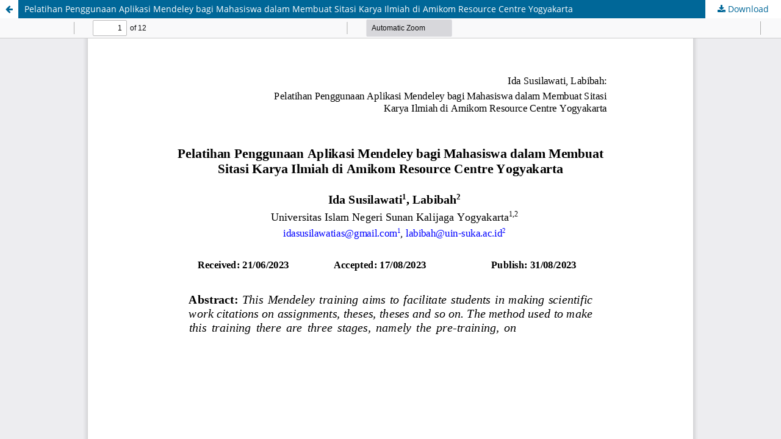

--- FILE ---
content_type: text/html; charset=utf-8
request_url: https://jurnal.ar-raniry.ac.id/index.php/adabiya/article/view/18687/pdf_1
body_size: 1087
content:
<!DOCTYPE html>
<html lang="en" xml:lang="en">
<head>
	<meta http-equiv="Content-Type" content="text/html; charset=utf-8" />
	<meta name="viewport" content="width=device-width, initial-scale=1.0" />
	<title>View of Pelatihan Penggunaan Aplikasi Mendeley bagi Mahasiswa dalam Membuat Sitasi Karya Ilmiah di Amikom Resource Centre Yogyakarta</title>

	
<meta name="generator" content="Open Journal Systems 3.4.0.9" />
<meta name="google-site-verification" content="OZH_PF7e9viaerMt0Ag0w9OYBtyh1lXlwH2SkjALd_M" />
	<link rel="stylesheet" href="https://jurnal.ar-raniry.ac.id/index.php/adabiya/$$$call$$$/page/page/css?name=stylesheet" type="text/css" /><link rel="stylesheet" href="https://jurnal.ar-raniry.ac.id/index.php/adabiya/$$$call$$$/page/page/css?name=font" type="text/css" /><link rel="stylesheet" href="https://jurnal.ar-raniry.ac.id/lib/pkp/styles/fontawesome/fontawesome.css?v=3.4.0.9" type="text/css" /><style type="text/css">.pkp_structure_head { background: center / cover no-repeat url("https://jurnal.ar-raniry.ac.id/public/journals/85/homepageImage_en.gif");}</style>
	<script src="https://jurnal.ar-raniry.ac.id/lib/pkp/lib/vendor/components/jquery/jquery.min.js?v=3.4.0.9" type="text/javascript"></script><script src="https://jurnal.ar-raniry.ac.id/lib/pkp/lib/vendor/components/jqueryui/jquery-ui.min.js?v=3.4.0.9" type="text/javascript"></script><script src="https://jurnal.ar-raniry.ac.id/plugins/themes/default/js/lib/popper/popper.js?v=3.4.0.9" type="text/javascript"></script><script src="https://jurnal.ar-raniry.ac.id/plugins/themes/default/js/lib/bootstrap/util.js?v=3.4.0.9" type="text/javascript"></script><script src="https://jurnal.ar-raniry.ac.id/plugins/themes/default/js/lib/bootstrap/dropdown.js?v=3.4.0.9" type="text/javascript"></script><script src="https://jurnal.ar-raniry.ac.id/plugins/themes/default/js/main.js?v=3.4.0.9" type="text/javascript"></script>
</head>
<body class="pkp_page_article pkp_op_view">

		<header class="header_view">

		<a href="https://jurnal.ar-raniry.ac.id/index.php/adabiya/article/view/18687" class="return">
			<span class="pkp_screen_reader">
									Return to Article Details
							</span>
		</a>

		<a href="https://jurnal.ar-raniry.ac.id/index.php/adabiya/article/view/18687" class="title">
			Pelatihan Penggunaan Aplikasi Mendeley bagi Mahasiswa dalam Membuat Sitasi Karya Ilmiah di Amikom Resource Centre Yogyakarta
		</a>

		<a href="https://jurnal.ar-raniry.ac.id/index.php/adabiya/article/download/18687/pdf_1/57502" class="download" download>
			<span class="label">
				Download
			</span>
			<span class="pkp_screen_reader">
				Download PDF
			</span>
		</a>

	</header>

	<script type="text/javascript">
		// Creating iframe's src in JS instead of Smarty so that EZProxy-using sites can find our domain in $pdfUrl and do their rewrites on it.
		$(document).ready(function() {
			var urlBase = "https://jurnal.ar-raniry.ac.id/plugins/generic/pdfJsViewer/pdf.js/web/viewer.html?file=";
			var pdfUrl = "https://jurnal.ar-raniry.ac.id/index.php/adabiya/article/download/18687/pdf_1/57502";
			$("#pdfCanvasContainer > iframe").attr("src", urlBase + encodeURIComponent(pdfUrl));
		});
	</script>

	<div id="pdfCanvasContainer" class="galley_view">
				<iframe src="" width="100%" height="100%" style="min-height: 500px;" title="PDF of Pelatihan Penggunaan Aplikasi Mendeley bagi Mahasiswa dalam Membuat Sitasi Karya Ilmiah di Amikom Resource Centre Yogyakarta" allow="fullscreen" webkitallowfullscreen="webkitallowfullscreen"></iframe>
	</div>
	
</body>
</html>


--- FILE ---
content_type: text/css;charset=utf-8
request_url: https://jurnal.ar-raniry.ac.id/index.php/adabiya/$$$call$$$/page/page/css?name=font
body_size: 408
content:
@font-face{font-family:'Lora';font-style:normal;font-weight:400;src:url('//jurnal.ar-raniry.ac.id/plugins/themes/default/fonts/lora-v16-vietnamese_latin-ext_latin_cyrillic-ext_cyrillic-regular.eot');src:local(''),url('//jurnal.ar-raniry.ac.id/plugins/themes/default/fonts/lora-v16-vietnamese_latin-ext_latin_cyrillic-ext_cyrillic-regular.eot?#iefix') format('embedded-opentype'),url('//jurnal.ar-raniry.ac.id/plugins/themes/default/fonts/lora-v16-vietnamese_latin-ext_latin_cyrillic-ext_cyrillic-regular.woff2') format('woff2'),url('//jurnal.ar-raniry.ac.id/plugins/themes/default/fonts/lora-v16-vietnamese_latin-ext_latin_cyrillic-ext_cyrillic-regular.woff') format('woff'),url('//jurnal.ar-raniry.ac.id/plugins/themes/default/fonts/lora-v16-vietnamese_latin-ext_latin_cyrillic-ext_cyrillic-regular.ttf') format('truetype'),url('//jurnal.ar-raniry.ac.id/plugins/themes/default/fonts/lora-v16-vietnamese_latin-ext_latin_cyrillic-ext_cyrillic-regular.svg#Lora') format('svg');font-display:swap}@font-face{font-family:'Lora';font-style:normal;font-weight:700;src:url('//jurnal.ar-raniry.ac.id/plugins/themes/default/fonts/lora-v16-vietnamese_latin-ext_latin_cyrillic-ext_cyrillic-700.eot');src:local(''),url('//jurnal.ar-raniry.ac.id/plugins/themes/default/fonts/lora-v16-vietnamese_latin-ext_latin_cyrillic-ext_cyrillic-700.eot?#iefix') format('embedded-opentype'),url('//jurnal.ar-raniry.ac.id/plugins/themes/default/fonts/lora-v16-vietnamese_latin-ext_latin_cyrillic-ext_cyrillic-700.woff2') format('woff2'),url('//jurnal.ar-raniry.ac.id/plugins/themes/default/fonts/lora-v16-vietnamese_latin-ext_latin_cyrillic-ext_cyrillic-700.woff') format('woff'),url('//jurnal.ar-raniry.ac.id/plugins/themes/default/fonts/lora-v16-vietnamese_latin-ext_latin_cyrillic-ext_cyrillic-700.ttf') format('truetype'),url('//jurnal.ar-raniry.ac.id/plugins/themes/default/fonts/lora-v16-vietnamese_latin-ext_latin_cyrillic-ext_cyrillic-700.svg#Lora') format('svg');font-display:swap}@font-face{font-family:'Lora';font-style:italic;font-weight:400;src:url('//jurnal.ar-raniry.ac.id/plugins/themes/default/fonts/lora-v16-vietnamese_latin-ext_latin_cyrillic-ext_cyrillic-italic.eot');src:local(''),url('//jurnal.ar-raniry.ac.id/plugins/themes/default/fonts/lora-v16-vietnamese_latin-ext_latin_cyrillic-ext_cyrillic-italic.eot?#iefix') format('embedded-opentype'),url('//jurnal.ar-raniry.ac.id/plugins/themes/default/fonts/lora-v16-vietnamese_latin-ext_latin_cyrillic-ext_cyrillic-italic.woff2') format('woff2'),url('//jurnal.ar-raniry.ac.id/plugins/themes/default/fonts/lora-v16-vietnamese_latin-ext_latin_cyrillic-ext_cyrillic-italic.woff') format('woff'),url('//jurnal.ar-raniry.ac.id/plugins/themes/default/fonts/lora-v16-vietnamese_latin-ext_latin_cyrillic-ext_cyrillic-italic.ttf') format('truetype'),url('//jurnal.ar-raniry.ac.id/plugins/themes/default/fonts/lora-v16-vietnamese_latin-ext_latin_cyrillic-ext_cyrillic-italic.svg#Lora') format('svg');font-display:swap}@font-face{font-family:'Lora';font-style:italic;font-weight:700;src:url('//jurnal.ar-raniry.ac.id/plugins/themes/default/fonts/lora-v16-vietnamese_latin-ext_latin_cyrillic-ext_cyrillic-700italic.eot');src:local(''),url('//jurnal.ar-raniry.ac.id/plugins/themes/default/fonts/lora-v16-vietnamese_latin-ext_latin_cyrillic-ext_cyrillic-700italic.eot?#iefix') format('embedded-opentype'),url('//jurnal.ar-raniry.ac.id/plugins/themes/default/fonts/lora-v16-vietnamese_latin-ext_latin_cyrillic-ext_cyrillic-700italic.woff2') format('woff2'),url('//jurnal.ar-raniry.ac.id/plugins/themes/default/fonts/lora-v16-vietnamese_latin-ext_latin_cyrillic-ext_cyrillic-700italic.woff') format('woff'),url('//jurnal.ar-raniry.ac.id/plugins/themes/default/fonts/lora-v16-vietnamese_latin-ext_latin_cyrillic-ext_cyrillic-700italic.ttf') format('truetype'),url('//jurnal.ar-raniry.ac.id/plugins/themes/default/fonts/lora-v16-vietnamese_latin-ext_latin_cyrillic-ext_cyrillic-700italic.svg#Lora') format('svg');font-display:swap}@font-face{font-family:'Open Sans';font-style:normal;font-weight:400;src:url('//jurnal.ar-raniry.ac.id/plugins/themes/default/fonts/open-sans-v18-vietnamese_latin-ext_latin_greek-ext_greek_cyrillic-ext_cyrillic-regular.eot');src:local(''),url('//jurnal.ar-raniry.ac.id/plugins/themes/default/fonts/open-sans-v18-vietnamese_latin-ext_latin_greek-ext_greek_cyrillic-ext_cyrillic-regular.eot?#iefix') format('embedded-opentype'),url('//jurnal.ar-raniry.ac.id/plugins/themes/default/fonts/open-sans-v18-vietnamese_latin-ext_latin_greek-ext_greek_cyrillic-ext_cyrillic-regular.woff2') format('woff2'),url('//jurnal.ar-raniry.ac.id/plugins/themes/default/fonts/open-sans-v18-vietnamese_latin-ext_latin_greek-ext_greek_cyrillic-ext_cyrillic-regular.woff') format('woff'),url('//jurnal.ar-raniry.ac.id/plugins/themes/default/fonts/open-sans-v18-vietnamese_latin-ext_latin_greek-ext_greek_cyrillic-ext_cyrillic-regular.ttf') format('truetype'),url('//jurnal.ar-raniry.ac.id/plugins/themes/default/fonts/open-sans-v18-vietnamese_latin-ext_latin_greek-ext_greek_cyrillic-ext_cyrillic-regular.svg#OpenSans') format('svg');font-display:swap}@font-face{font-family:'Open Sans';font-style:italic;font-weight:400;src:url('//jurnal.ar-raniry.ac.id/plugins/themes/default/fonts/open-sans-v18-vietnamese_latin-ext_latin_greek-ext_greek_cyrillic-ext_cyrillic-italic.eot');src:local(''),url('//jurnal.ar-raniry.ac.id/plugins/themes/default/fonts/open-sans-v18-vietnamese_latin-ext_latin_greek-ext_greek_cyrillic-ext_cyrillic-italic.eot?#iefix') format('embedded-opentype'),url('//jurnal.ar-raniry.ac.id/plugins/themes/default/fonts/open-sans-v18-vietnamese_latin-ext_latin_greek-ext_greek_cyrillic-ext_cyrillic-italic.woff2') format('woff2'),url('//jurnal.ar-raniry.ac.id/plugins/themes/default/fonts/open-sans-v18-vietnamese_latin-ext_latin_greek-ext_greek_cyrillic-ext_cyrillic-italic.woff') format('woff'),url('//jurnal.ar-raniry.ac.id/plugins/themes/default/fonts/open-sans-v18-vietnamese_latin-ext_latin_greek-ext_greek_cyrillic-ext_cyrillic-italic.ttf') format('truetype'),url('//jurnal.ar-raniry.ac.id/plugins/themes/default/fonts/open-sans-v18-vietnamese_latin-ext_latin_greek-ext_greek_cyrillic-ext_cyrillic-italic.svg#OpenSans') format('svg');font-display:swap}@font-face{font-family:'Open Sans';font-style:normal;font-weight:700;src:url('//jurnal.ar-raniry.ac.id/plugins/themes/default/fonts/open-sans-v18-vietnamese_latin-ext_latin_greek-ext_greek_cyrillic-ext_cyrillic-700.eot');src:local(''),url('//jurnal.ar-raniry.ac.id/plugins/themes/default/fonts/open-sans-v18-vietnamese_latin-ext_latin_greek-ext_greek_cyrillic-ext_cyrillic-700.eot?#iefix') format('embedded-opentype'),url('//jurnal.ar-raniry.ac.id/plugins/themes/default/fonts/open-sans-v18-vietnamese_latin-ext_latin_greek-ext_greek_cyrillic-ext_cyrillic-700.woff2') format('woff2'),url('//jurnal.ar-raniry.ac.id/plugins/themes/default/fonts/open-sans-v18-vietnamese_latin-ext_latin_greek-ext_greek_cyrillic-ext_cyrillic-700.woff') format('woff'),url('//jurnal.ar-raniry.ac.id/plugins/themes/default/fonts/open-sans-v18-vietnamese_latin-ext_latin_greek-ext_greek_cyrillic-ext_cyrillic-700.ttf') format('truetype'),url('//jurnal.ar-raniry.ac.id/plugins/themes/default/fonts/open-sans-v18-vietnamese_latin-ext_latin_greek-ext_greek_cyrillic-ext_cyrillic-700.svg#OpenSans') format('svg');font-display:swap}@font-face{font-family:'Open Sans';font-style:italic;font-weight:700;src:url('//jurnal.ar-raniry.ac.id/plugins/themes/default/fonts/open-sans-v18-vietnamese_latin-ext_latin_greek-ext_greek_cyrillic-ext_cyrillic-700italic.eot');src:local(''),url('//jurnal.ar-raniry.ac.id/plugins/themes/default/fonts/open-sans-v18-vietnamese_latin-ext_latin_greek-ext_greek_cyrillic-ext_cyrillic-700italic.eot?#iefix') format('embedded-opentype'),url('//jurnal.ar-raniry.ac.id/plugins/themes/default/fonts/open-sans-v18-vietnamese_latin-ext_latin_greek-ext_greek_cyrillic-ext_cyrillic-700italic.woff2') format('woff2'),url('//jurnal.ar-raniry.ac.id/plugins/themes/default/fonts/open-sans-v18-vietnamese_latin-ext_latin_greek-ext_greek_cyrillic-ext_cyrillic-700italic.woff') format('woff'),url('//jurnal.ar-raniry.ac.id/plugins/themes/default/fonts/open-sans-v18-vietnamese_latin-ext_latin_greek-ext_greek_cyrillic-ext_cyrillic-700italic.ttf') format('truetype'),url('//jurnal.ar-raniry.ac.id/plugins/themes/default/fonts/open-sans-v18-vietnamese_latin-ext_latin_greek-ext_greek_cyrillic-ext_cyrillic-700italic.svg#OpenSans') format('svg');font-display:swap}